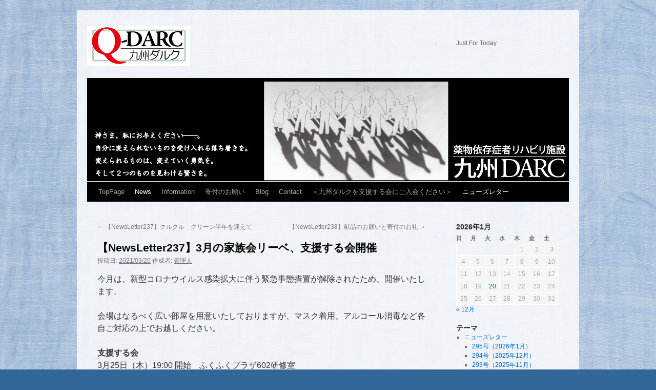

--- FILE ---
content_type: text/html; charset=UTF-8
request_url: http://q-darc.com/wp/?p=2272
body_size: 40072
content:
<!DOCTYPE html>
<html lang="ja">
<head>
<meta charset="UTF-8" />
<title>
【NewsLetter237】3月の家族会リーベ、支援する会開催 | 九州ダルク	</title>
<link rel="profile" href="https://gmpg.org/xfn/11" />
<link rel="stylesheet" type="text/css" media="all" href="http://q-darc.com/wp/wp-content/themes/kid/style.css?ver=20251202" />
<link rel="pingback" href="http://q-darc.com/wp/xmlrpc.php">
<meta name='robots' content='max-image-preview:large' />
<link rel="alternate" type="application/rss+xml" title="九州ダルク &raquo; フィード" href="http://q-darc.com/wp/?feed=rss2" />
<link rel="alternate" type="application/rss+xml" title="九州ダルク &raquo; コメントフィード" href="http://q-darc.com/wp/?feed=comments-rss2" />
<link rel="alternate" title="oEmbed (JSON)" type="application/json+oembed" href="http://q-darc.com/wp/index.php?rest_route=%2Foembed%2F1.0%2Fembed&#038;url=http%3A%2F%2Fq-darc.com%2Fwp%2F%3Fp%3D2272" />
<link rel="alternate" title="oEmbed (XML)" type="text/xml+oembed" href="http://q-darc.com/wp/index.php?rest_route=%2Foembed%2F1.0%2Fembed&#038;url=http%3A%2F%2Fq-darc.com%2Fwp%2F%3Fp%3D2272&#038;format=xml" />
<style id='wp-img-auto-sizes-contain-inline-css' type='text/css'>
img:is([sizes=auto i],[sizes^="auto," i]){contain-intrinsic-size:3000px 1500px}
/*# sourceURL=wp-img-auto-sizes-contain-inline-css */
</style>
<style id='wp-emoji-styles-inline-css' type='text/css'>

	img.wp-smiley, img.emoji {
		display: inline !important;
		border: none !important;
		box-shadow: none !important;
		height: 1em !important;
		width: 1em !important;
		margin: 0 0.07em !important;
		vertical-align: -0.1em !important;
		background: none !important;
		padding: 0 !important;
	}
/*# sourceURL=wp-emoji-styles-inline-css */
</style>
<style id='wp-block-library-inline-css' type='text/css'>
:root{--wp-block-synced-color:#7a00df;--wp-block-synced-color--rgb:122,0,223;--wp-bound-block-color:var(--wp-block-synced-color);--wp-editor-canvas-background:#ddd;--wp-admin-theme-color:#007cba;--wp-admin-theme-color--rgb:0,124,186;--wp-admin-theme-color-darker-10:#006ba1;--wp-admin-theme-color-darker-10--rgb:0,107,160.5;--wp-admin-theme-color-darker-20:#005a87;--wp-admin-theme-color-darker-20--rgb:0,90,135;--wp-admin-border-width-focus:2px}@media (min-resolution:192dpi){:root{--wp-admin-border-width-focus:1.5px}}.wp-element-button{cursor:pointer}:root .has-very-light-gray-background-color{background-color:#eee}:root .has-very-dark-gray-background-color{background-color:#313131}:root .has-very-light-gray-color{color:#eee}:root .has-very-dark-gray-color{color:#313131}:root .has-vivid-green-cyan-to-vivid-cyan-blue-gradient-background{background:linear-gradient(135deg,#00d084,#0693e3)}:root .has-purple-crush-gradient-background{background:linear-gradient(135deg,#34e2e4,#4721fb 50%,#ab1dfe)}:root .has-hazy-dawn-gradient-background{background:linear-gradient(135deg,#faaca8,#dad0ec)}:root .has-subdued-olive-gradient-background{background:linear-gradient(135deg,#fafae1,#67a671)}:root .has-atomic-cream-gradient-background{background:linear-gradient(135deg,#fdd79a,#004a59)}:root .has-nightshade-gradient-background{background:linear-gradient(135deg,#330968,#31cdcf)}:root .has-midnight-gradient-background{background:linear-gradient(135deg,#020381,#2874fc)}:root{--wp--preset--font-size--normal:16px;--wp--preset--font-size--huge:42px}.has-regular-font-size{font-size:1em}.has-larger-font-size{font-size:2.625em}.has-normal-font-size{font-size:var(--wp--preset--font-size--normal)}.has-huge-font-size{font-size:var(--wp--preset--font-size--huge)}.has-text-align-center{text-align:center}.has-text-align-left{text-align:left}.has-text-align-right{text-align:right}.has-fit-text{white-space:nowrap!important}#end-resizable-editor-section{display:none}.aligncenter{clear:both}.items-justified-left{justify-content:flex-start}.items-justified-center{justify-content:center}.items-justified-right{justify-content:flex-end}.items-justified-space-between{justify-content:space-between}.screen-reader-text{border:0;clip-path:inset(50%);height:1px;margin:-1px;overflow:hidden;padding:0;position:absolute;width:1px;word-wrap:normal!important}.screen-reader-text:focus{background-color:#ddd;clip-path:none;color:#444;display:block;font-size:1em;height:auto;left:5px;line-height:normal;padding:15px 23px 14px;text-decoration:none;top:5px;width:auto;z-index:100000}html :where(.has-border-color){border-style:solid}html :where([style*=border-top-color]){border-top-style:solid}html :where([style*=border-right-color]){border-right-style:solid}html :where([style*=border-bottom-color]){border-bottom-style:solid}html :where([style*=border-left-color]){border-left-style:solid}html :where([style*=border-width]){border-style:solid}html :where([style*=border-top-width]){border-top-style:solid}html :where([style*=border-right-width]){border-right-style:solid}html :where([style*=border-bottom-width]){border-bottom-style:solid}html :where([style*=border-left-width]){border-left-style:solid}html :where(img[class*=wp-image-]){height:auto;max-width:100%}:where(figure){margin:0 0 1em}html :where(.is-position-sticky){--wp-admin--admin-bar--position-offset:var(--wp-admin--admin-bar--height,0px)}@media screen and (max-width:600px){html :where(.is-position-sticky){--wp-admin--admin-bar--position-offset:0px}}

/*# sourceURL=wp-block-library-inline-css */
</style><style id='global-styles-inline-css' type='text/css'>
:root{--wp--preset--aspect-ratio--square: 1;--wp--preset--aspect-ratio--4-3: 4/3;--wp--preset--aspect-ratio--3-4: 3/4;--wp--preset--aspect-ratio--3-2: 3/2;--wp--preset--aspect-ratio--2-3: 2/3;--wp--preset--aspect-ratio--16-9: 16/9;--wp--preset--aspect-ratio--9-16: 9/16;--wp--preset--color--black: #000;--wp--preset--color--cyan-bluish-gray: #abb8c3;--wp--preset--color--white: #fff;--wp--preset--color--pale-pink: #f78da7;--wp--preset--color--vivid-red: #cf2e2e;--wp--preset--color--luminous-vivid-orange: #ff6900;--wp--preset--color--luminous-vivid-amber: #fcb900;--wp--preset--color--light-green-cyan: #7bdcb5;--wp--preset--color--vivid-green-cyan: #00d084;--wp--preset--color--pale-cyan-blue: #8ed1fc;--wp--preset--color--vivid-cyan-blue: #0693e3;--wp--preset--color--vivid-purple: #9b51e0;--wp--preset--color--blue: #0066cc;--wp--preset--color--medium-gray: #666;--wp--preset--color--light-gray: #f1f1f1;--wp--preset--gradient--vivid-cyan-blue-to-vivid-purple: linear-gradient(135deg,rgb(6,147,227) 0%,rgb(155,81,224) 100%);--wp--preset--gradient--light-green-cyan-to-vivid-green-cyan: linear-gradient(135deg,rgb(122,220,180) 0%,rgb(0,208,130) 100%);--wp--preset--gradient--luminous-vivid-amber-to-luminous-vivid-orange: linear-gradient(135deg,rgb(252,185,0) 0%,rgb(255,105,0) 100%);--wp--preset--gradient--luminous-vivid-orange-to-vivid-red: linear-gradient(135deg,rgb(255,105,0) 0%,rgb(207,46,46) 100%);--wp--preset--gradient--very-light-gray-to-cyan-bluish-gray: linear-gradient(135deg,rgb(238,238,238) 0%,rgb(169,184,195) 100%);--wp--preset--gradient--cool-to-warm-spectrum: linear-gradient(135deg,rgb(74,234,220) 0%,rgb(151,120,209) 20%,rgb(207,42,186) 40%,rgb(238,44,130) 60%,rgb(251,105,98) 80%,rgb(254,248,76) 100%);--wp--preset--gradient--blush-light-purple: linear-gradient(135deg,rgb(255,206,236) 0%,rgb(152,150,240) 100%);--wp--preset--gradient--blush-bordeaux: linear-gradient(135deg,rgb(254,205,165) 0%,rgb(254,45,45) 50%,rgb(107,0,62) 100%);--wp--preset--gradient--luminous-dusk: linear-gradient(135deg,rgb(255,203,112) 0%,rgb(199,81,192) 50%,rgb(65,88,208) 100%);--wp--preset--gradient--pale-ocean: linear-gradient(135deg,rgb(255,245,203) 0%,rgb(182,227,212) 50%,rgb(51,167,181) 100%);--wp--preset--gradient--electric-grass: linear-gradient(135deg,rgb(202,248,128) 0%,rgb(113,206,126) 100%);--wp--preset--gradient--midnight: linear-gradient(135deg,rgb(2,3,129) 0%,rgb(40,116,252) 100%);--wp--preset--font-size--small: 13px;--wp--preset--font-size--medium: 20px;--wp--preset--font-size--large: 36px;--wp--preset--font-size--x-large: 42px;--wp--preset--spacing--20: 0.44rem;--wp--preset--spacing--30: 0.67rem;--wp--preset--spacing--40: 1rem;--wp--preset--spacing--50: 1.5rem;--wp--preset--spacing--60: 2.25rem;--wp--preset--spacing--70: 3.38rem;--wp--preset--spacing--80: 5.06rem;--wp--preset--shadow--natural: 6px 6px 9px rgba(0, 0, 0, 0.2);--wp--preset--shadow--deep: 12px 12px 50px rgba(0, 0, 0, 0.4);--wp--preset--shadow--sharp: 6px 6px 0px rgba(0, 0, 0, 0.2);--wp--preset--shadow--outlined: 6px 6px 0px -3px rgb(255, 255, 255), 6px 6px rgb(0, 0, 0);--wp--preset--shadow--crisp: 6px 6px 0px rgb(0, 0, 0);}:where(.is-layout-flex){gap: 0.5em;}:where(.is-layout-grid){gap: 0.5em;}body .is-layout-flex{display: flex;}.is-layout-flex{flex-wrap: wrap;align-items: center;}.is-layout-flex > :is(*, div){margin: 0;}body .is-layout-grid{display: grid;}.is-layout-grid > :is(*, div){margin: 0;}:where(.wp-block-columns.is-layout-flex){gap: 2em;}:where(.wp-block-columns.is-layout-grid){gap: 2em;}:where(.wp-block-post-template.is-layout-flex){gap: 1.25em;}:where(.wp-block-post-template.is-layout-grid){gap: 1.25em;}.has-black-color{color: var(--wp--preset--color--black) !important;}.has-cyan-bluish-gray-color{color: var(--wp--preset--color--cyan-bluish-gray) !important;}.has-white-color{color: var(--wp--preset--color--white) !important;}.has-pale-pink-color{color: var(--wp--preset--color--pale-pink) !important;}.has-vivid-red-color{color: var(--wp--preset--color--vivid-red) !important;}.has-luminous-vivid-orange-color{color: var(--wp--preset--color--luminous-vivid-orange) !important;}.has-luminous-vivid-amber-color{color: var(--wp--preset--color--luminous-vivid-amber) !important;}.has-light-green-cyan-color{color: var(--wp--preset--color--light-green-cyan) !important;}.has-vivid-green-cyan-color{color: var(--wp--preset--color--vivid-green-cyan) !important;}.has-pale-cyan-blue-color{color: var(--wp--preset--color--pale-cyan-blue) !important;}.has-vivid-cyan-blue-color{color: var(--wp--preset--color--vivid-cyan-blue) !important;}.has-vivid-purple-color{color: var(--wp--preset--color--vivid-purple) !important;}.has-black-background-color{background-color: var(--wp--preset--color--black) !important;}.has-cyan-bluish-gray-background-color{background-color: var(--wp--preset--color--cyan-bluish-gray) !important;}.has-white-background-color{background-color: var(--wp--preset--color--white) !important;}.has-pale-pink-background-color{background-color: var(--wp--preset--color--pale-pink) !important;}.has-vivid-red-background-color{background-color: var(--wp--preset--color--vivid-red) !important;}.has-luminous-vivid-orange-background-color{background-color: var(--wp--preset--color--luminous-vivid-orange) !important;}.has-luminous-vivid-amber-background-color{background-color: var(--wp--preset--color--luminous-vivid-amber) !important;}.has-light-green-cyan-background-color{background-color: var(--wp--preset--color--light-green-cyan) !important;}.has-vivid-green-cyan-background-color{background-color: var(--wp--preset--color--vivid-green-cyan) !important;}.has-pale-cyan-blue-background-color{background-color: var(--wp--preset--color--pale-cyan-blue) !important;}.has-vivid-cyan-blue-background-color{background-color: var(--wp--preset--color--vivid-cyan-blue) !important;}.has-vivid-purple-background-color{background-color: var(--wp--preset--color--vivid-purple) !important;}.has-black-border-color{border-color: var(--wp--preset--color--black) !important;}.has-cyan-bluish-gray-border-color{border-color: var(--wp--preset--color--cyan-bluish-gray) !important;}.has-white-border-color{border-color: var(--wp--preset--color--white) !important;}.has-pale-pink-border-color{border-color: var(--wp--preset--color--pale-pink) !important;}.has-vivid-red-border-color{border-color: var(--wp--preset--color--vivid-red) !important;}.has-luminous-vivid-orange-border-color{border-color: var(--wp--preset--color--luminous-vivid-orange) !important;}.has-luminous-vivid-amber-border-color{border-color: var(--wp--preset--color--luminous-vivid-amber) !important;}.has-light-green-cyan-border-color{border-color: var(--wp--preset--color--light-green-cyan) !important;}.has-vivid-green-cyan-border-color{border-color: var(--wp--preset--color--vivid-green-cyan) !important;}.has-pale-cyan-blue-border-color{border-color: var(--wp--preset--color--pale-cyan-blue) !important;}.has-vivid-cyan-blue-border-color{border-color: var(--wp--preset--color--vivid-cyan-blue) !important;}.has-vivid-purple-border-color{border-color: var(--wp--preset--color--vivid-purple) !important;}.has-vivid-cyan-blue-to-vivid-purple-gradient-background{background: var(--wp--preset--gradient--vivid-cyan-blue-to-vivid-purple) !important;}.has-light-green-cyan-to-vivid-green-cyan-gradient-background{background: var(--wp--preset--gradient--light-green-cyan-to-vivid-green-cyan) !important;}.has-luminous-vivid-amber-to-luminous-vivid-orange-gradient-background{background: var(--wp--preset--gradient--luminous-vivid-amber-to-luminous-vivid-orange) !important;}.has-luminous-vivid-orange-to-vivid-red-gradient-background{background: var(--wp--preset--gradient--luminous-vivid-orange-to-vivid-red) !important;}.has-very-light-gray-to-cyan-bluish-gray-gradient-background{background: var(--wp--preset--gradient--very-light-gray-to-cyan-bluish-gray) !important;}.has-cool-to-warm-spectrum-gradient-background{background: var(--wp--preset--gradient--cool-to-warm-spectrum) !important;}.has-blush-light-purple-gradient-background{background: var(--wp--preset--gradient--blush-light-purple) !important;}.has-blush-bordeaux-gradient-background{background: var(--wp--preset--gradient--blush-bordeaux) !important;}.has-luminous-dusk-gradient-background{background: var(--wp--preset--gradient--luminous-dusk) !important;}.has-pale-ocean-gradient-background{background: var(--wp--preset--gradient--pale-ocean) !important;}.has-electric-grass-gradient-background{background: var(--wp--preset--gradient--electric-grass) !important;}.has-midnight-gradient-background{background: var(--wp--preset--gradient--midnight) !important;}.has-small-font-size{font-size: var(--wp--preset--font-size--small) !important;}.has-medium-font-size{font-size: var(--wp--preset--font-size--medium) !important;}.has-large-font-size{font-size: var(--wp--preset--font-size--large) !important;}.has-x-large-font-size{font-size: var(--wp--preset--font-size--x-large) !important;}
/*# sourceURL=global-styles-inline-css */
</style>

<style id='classic-theme-styles-inline-css' type='text/css'>
/*! This file is auto-generated */
.wp-block-button__link{color:#fff;background-color:#32373c;border-radius:9999px;box-shadow:none;text-decoration:none;padding:calc(.667em + 2px) calc(1.333em + 2px);font-size:1.125em}.wp-block-file__button{background:#32373c;color:#fff;text-decoration:none}
/*# sourceURL=/wp-includes/css/classic-themes.min.css */
</style>
<link rel='stylesheet' id='twentyten-block-style-css' href='http://q-darc.com/wp/wp-content/themes/twentyten/blocks.css?ver=20250220' type='text/css' media='all' />
<link rel="https://api.w.org/" href="http://q-darc.com/wp/index.php?rest_route=/" /><link rel="alternate" title="JSON" type="application/json" href="http://q-darc.com/wp/index.php?rest_route=/wp/v2/posts/2272" /><link rel="EditURI" type="application/rsd+xml" title="RSD" href="http://q-darc.com/wp/xmlrpc.php?rsd" />
<meta name="generator" content="WordPress 6.9" />
<link rel="canonical" href="http://q-darc.com/wp/?p=2272" />
<link rel='shortlink' href='http://q-darc.com/wp/?p=2272' />
</head>

<body class="wp-singular post-template-default single single-post postid-2272 single-format-standard wp-theme-twentyten wp-child-theme-kid">
<div id="wrapper" class="hfeed">
		<a href="#content" class="screen-reader-text skip-link">コンテンツへスキップ</a>
	<div id="header">
		<div id="masthead">
			<div id="branding" role="banner">
									<div id="site-title">
						<span>
							<a href="http://q-darc.com/wp/" rel="home" >九州ダルク</a>
						</span>
					</div>
										<div id="site-description">Just For Today</div>
					<img src="http://q-darc.com/wp/wp-content/uploads/2011/11/title20111002.jpg" width="940" height="198" alt="九州ダルク" decoding="async" fetchpriority="high" />			</div><!-- #branding -->

			<div id="access" role="navigation">
				<div class="menu-header"><ul id="menu-%e4%b9%9d%e5%b7%9e%e3%83%80%e3%83%ab%e3%82%af%e3%83%a1%e3%83%8b%e3%83%a5%e3%83%bc" class="menu"><li id="menu-item-169" class="menu-item menu-item-type-custom menu-item-object-custom menu-item-169"><a href="http://q-darc.com/">TopPage</a></li>
<li id="menu-item-63" class="menu-item menu-item-type-taxonomy menu-item-object-category current-post-ancestor current-menu-parent current-post-parent menu-item-has-children menu-item-63"><a href="http://q-darc.com/wp/?cat=3">News</a>
<ul class="sub-menu">
	<li id="menu-item-249" class="menu-item menu-item-type-taxonomy menu-item-object-category current-post-ancestor current-menu-parent current-post-parent menu-item-has-children menu-item-249"><a href="http://q-darc.com/wp/?cat=3">ニューズレター</a>
	<ul class="sub-menu">
		<li id="menu-item-3406" class="menu-item menu-item-type-taxonomy menu-item-object-category menu-item-3406"><a href="http://q-darc.com/wp/?cat=300">295号（2026年1月）</a></li>
		<li id="menu-item-3371" class="menu-item menu-item-type-taxonomy menu-item-object-category menu-item-3371"><a href="http://q-darc.com/wp/?cat=299">294号（2025年12月）</a></li>
		<li id="menu-item-3345" class="menu-item menu-item-type-taxonomy menu-item-object-category menu-item-3345"><a href="http://q-darc.com/wp/?cat=298">293号（2025年11月）</a></li>
		<li id="menu-item-3318" class="menu-item menu-item-type-taxonomy menu-item-object-category menu-item-3318"><a href="http://q-darc.com/wp/?cat=297">292号（2025年10月）</a></li>
		<li id="menu-item-3287" class="menu-item menu-item-type-taxonomy menu-item-object-category menu-item-3287"><a href="http://q-darc.com/wp/?cat=296">291号（2025年9月）</a></li>
		<li id="menu-item-3277" class="menu-item menu-item-type-taxonomy menu-item-object-category menu-item-3277"><a href="http://q-darc.com/wp/?cat=295">290号（2025年8月）</a></li>
		<li id="menu-item-3258" class="menu-item menu-item-type-taxonomy menu-item-object-category menu-item-3258"><a href="http://q-darc.com/wp/?cat=294">289号（2025年7月）</a></li>
		<li id="menu-item-3236" class="menu-item menu-item-type-taxonomy menu-item-object-category menu-item-3236"><a href="http://q-darc.com/wp/?cat=293">288号（2025年6月）</a></li>
		<li id="menu-item-3209" class="menu-item menu-item-type-taxonomy menu-item-object-category menu-item-3209"><a href="http://q-darc.com/wp/?cat=292">287号（2025年5月）</a></li>
		<li id="menu-item-3185" class="menu-item menu-item-type-taxonomy menu-item-object-category menu-item-3185"><a href="http://q-darc.com/wp/?cat=291">286号（2025年4月）</a></li>
		<li id="menu-item-3159" class="menu-item menu-item-type-taxonomy menu-item-object-category menu-item-3159"><a href="http://q-darc.com/wp/?cat=290">285号（2025年3月）</a></li>
		<li id="menu-item-3132" class="menu-item menu-item-type-taxonomy menu-item-object-category menu-item-3132"><a href="http://q-darc.com/wp/?cat=289">284号（2025年2月）</a></li>
		<li id="menu-item-3110" class="menu-item menu-item-type-taxonomy menu-item-object-category menu-item-3110"><a href="http://q-darc.com/wp/?cat=288">283号（2025年1月）</a></li>
		<li id="menu-item-3091" class="menu-item menu-item-type-taxonomy menu-item-object-category menu-item-3091"><a href="http://q-darc.com/wp/?cat=287">282号（2024年12月）</a></li>
		<li id="menu-item-3092" class="menu-item menu-item-type-taxonomy menu-item-object-category menu-item-3092"><a href="http://q-darc.com/wp/?cat=286">281号（2024年11月）</a></li>
		<li id="menu-item-3026" class="menu-item menu-item-type-taxonomy menu-item-object-category menu-item-3026"><a href="http://q-darc.com/wp/?cat=285">280号（2024年10月）</a></li>
		<li id="menu-item-3027" class="menu-item menu-item-type-taxonomy menu-item-object-category menu-item-3027"><a href="http://q-darc.com/wp/?cat=284">279号（2024年9月）</a></li>
		<li id="menu-item-3028" class="menu-item menu-item-type-taxonomy menu-item-object-category menu-item-3028"><a href="http://q-darc.com/wp/?cat=283">278号（2024年8月）</a></li>
		<li id="menu-item-2965" class="menu-item menu-item-type-taxonomy menu-item-object-category menu-item-2965"><a href="http://q-darc.com/wp/?cat=282">277号（2024年7月）</a></li>
		<li id="menu-item-2943" class="menu-item menu-item-type-taxonomy menu-item-object-category menu-item-2943"><a href="http://q-darc.com/wp/?cat=281">276号（2024年6月）</a></li>
		<li id="menu-item-2926" class="menu-item menu-item-type-taxonomy menu-item-object-category menu-item-2926"><a href="http://q-darc.com/wp/?cat=280">275号（2024年5月）</a></li>
		<li id="menu-item-2910" class="menu-item menu-item-type-taxonomy menu-item-object-category menu-item-2910"><a href="http://q-darc.com/wp/?cat=279">274号（2024年4月）</a></li>
		<li id="menu-item-2880" class="menu-item menu-item-type-taxonomy menu-item-object-category menu-item-2880"><a href="http://q-darc.com/wp/?cat=278">273号（2024年3月）</a></li>
		<li id="menu-item-2858" class="menu-item menu-item-type-taxonomy menu-item-object-category menu-item-2858"><a href="http://q-darc.com/wp/?cat=277">272号（2024年2月）</a></li>
		<li id="menu-item-2850" class="menu-item menu-item-type-taxonomy menu-item-object-category menu-item-2850"><a href="http://q-darc.com/wp/?cat=276">271号（2024年1月）</a></li>
		<li id="menu-item-2807" class="menu-item menu-item-type-taxonomy menu-item-object-category menu-item-2807"><a href="http://q-darc.com/wp/?cat=275">270号（2023年12月）</a></li>
		<li id="menu-item-2783" class="menu-item menu-item-type-taxonomy menu-item-object-category menu-item-2783"><a href="http://q-darc.com/wp/?cat=274">269号（2023年11月）</a></li>
		<li id="menu-item-2755" class="menu-item menu-item-type-taxonomy menu-item-object-category menu-item-2755"><a href="http://q-darc.com/wp/?cat=273">268号（2023年10月）</a></li>
		<li id="menu-item-2756" class="menu-item menu-item-type-taxonomy menu-item-object-category menu-item-2756"><a href="http://q-darc.com/wp/?cat=272">267号（2023年9月）</a></li>
		<li id="menu-item-2711" class="menu-item menu-item-type-taxonomy menu-item-object-category menu-item-2711"><a href="http://q-darc.com/wp/?cat=271">266号（2023年8月）</a></li>
		<li id="menu-item-2688" class="menu-item menu-item-type-taxonomy menu-item-object-category menu-item-2688"><a href="http://q-darc.com/wp/?cat=270">265号（2023年7月）</a></li>
		<li id="menu-item-2689" class="menu-item menu-item-type-taxonomy menu-item-object-category menu-item-2689"><a href="http://q-darc.com/wp/?cat=269">264号（2023年6月）</a></li>
		<li id="menu-item-2690" class="menu-item menu-item-type-taxonomy menu-item-object-category menu-item-2690"><a href="http://q-darc.com/wp/?cat=268">263号（2023年5月）</a></li>
		<li id="menu-item-2648" class="menu-item menu-item-type-taxonomy menu-item-object-category menu-item-2648"><a href="http://q-darc.com/wp/?cat=267">262号（2023年4月）</a></li>
		<li id="menu-item-2649" class="menu-item menu-item-type-taxonomy menu-item-object-category menu-item-2649"><a href="http://q-darc.com/wp/?cat=266">261号（2023年3月）</a></li>
		<li id="menu-item-2611" class="menu-item menu-item-type-taxonomy menu-item-object-category menu-item-2611"><a href="http://q-darc.com/wp/?cat=265">260号（2023年2月）</a></li>
		<li id="menu-item-2599" class="menu-item menu-item-type-taxonomy menu-item-object-category menu-item-2599"><a href="http://q-darc.com/wp/?cat=264">259号（2023年1月）</a></li>
		<li id="menu-item-2568" class="menu-item menu-item-type-taxonomy menu-item-object-category menu-item-2568"><a href="http://q-darc.com/wp/?cat=263">258号（2022年12月）</a></li>
		<li id="menu-item-2558" class="menu-item menu-item-type-taxonomy menu-item-object-category menu-item-2558"><a href="http://q-darc.com/wp/?cat=262">257号（2022年11月）</a></li>
	</ul>
</li>
	<li id="menu-item-248" class="menu-item menu-item-type-taxonomy menu-item-object-category menu-item-248"><a href="http://q-darc.com/wp/?cat=25">トピック</a></li>
</ul>
</li>
<li id="menu-item-62" class="menu-item menu-item-type-post_type menu-item-object-page menu-item-has-children menu-item-62"><a href="http://q-darc.com/wp/?page_id=36">Information</a>
<ul class="sub-menu">
	<li id="menu-item-170" class="menu-item menu-item-type-post_type menu-item-object-page menu-item-170"><a href="http://q-darc.com/wp/?page_id=39">ダルク利用案内</a></li>
	<li id="menu-item-171" class="menu-item menu-item-type-post_type menu-item-object-page menu-item-171"><a href="http://q-darc.com/wp/?page_id=47">プログラムの紹介</a></li>
	<li id="menu-item-172" class="menu-item menu-item-type-post_type menu-item-object-page menu-item-172"><a href="http://q-darc.com/wp/?page_id=53">薬物依存症と回復</a></li>
</ul>
</li>
<li id="menu-item-648" class="menu-item menu-item-type-post_type menu-item-object-page menu-item-648"><a href="http://q-darc.com/wp/?page_id=646">寄付のお願い</a></li>
<li id="menu-item-134" class="menu-item menu-item-type-custom menu-item-object-custom menu-item-134"><a href="http://q-darc.com/wp/q-diary/">Blog</a></li>
<li id="menu-item-58" class="menu-item menu-item-type-post_type menu-item-object-page menu-item-58"><a href="http://q-darc.com/wp/?page_id=55">Contact</a></li>
<li id="menu-item-1467" class="menu-item menu-item-type-post_type menu-item-object-page menu-item-has-children menu-item-1467"><a href="http://q-darc.com/wp/?page_id=1465">＜九州ダルクを支援する会にご入会ください＞</a>
<ul class="sub-menu">
	<li id="menu-item-1477" class="menu-item menu-item-type-post_type menu-item-object-page menu-item-1477"><a href="http://q-darc.com/wp/?page_id=1474">支援する会入会申込書</a></li>
</ul>
</li>
<li id="menu-item-2710" class="menu-item menu-item-type-taxonomy menu-item-object-category current-post-ancestor current-menu-parent current-post-parent menu-item-2710"><a href="http://q-darc.com/wp/?cat=3">ニューズレター</a></li>
</ul></div>			</div><!-- #access -->
		</div><!-- #masthead -->
	</div><!-- #header -->

	<div id="main">

		<div id="container">
			<div id="content" role="main">

			

				<div id="nav-above" class="navigation">
					<div class="nav-previous"><a href="http://q-darc.com/wp/?p=2267" rel="prev"><span class="meta-nav">&larr;</span> 【NewsLetter237】クルクル　クリーン半年を迎えて</a></div>
					<div class="nav-next"><a href="http://q-darc.com/wp/?p=2288" rel="next">【NewsLetter238】献品のお願いと寄付のお礼 <span class="meta-nav">&rarr;</span></a></div>
				</div><!-- #nav-above -->

				<div id="post-2272" class="post-2272 post type-post status-publish format-standard hentry category-newsletter">
					<h1 class="entry-title">【NewsLetter237】3月の家族会リーベ、支援する会開催</h1>

					<div class="entry-meta">
						<span class="meta-prep meta-prep-author">投稿日:</span> <a href="http://q-darc.com/wp/?p=2272" title="08:58" rel="bookmark"><span class="entry-date">2021/03/20</span></a> <span class="meta-sep">作成者:</span> <span class="author vcard"><a class="url fn n" href="http://q-darc.com/wp/?author=1" title="管理人 の投稿をすべて表示">管理人</a></span>					</div><!-- .entry-meta -->

					<div class="entry-content">
						
<p>今月は、新型コロナウイルス感染拡大に伴う緊急事態措置が解除されたため、開催いたします。</p>
<p>会場はなるべく広い部屋を用意いたしておりますが、マスク着用、アルコール消毒など各自ご対応の上でお越しください。</p>
<p><strong>支援する会</strong><br />3月25日（木）19:00 開始　ふくふくプラザ602研修室</p>
<p><strong>家族会リーベ</strong><br />3月28日（日）10:00 受付　10:30 開始　ふくふくプラザ602研修室</p>
<p><a href="http://www.fukufukuplaza.jp/">ふくふくプラザ</a>（福岡市市民福祉プラザ　福岡市中央区荒戸3丁目3番39号）</p>
<p>お問い合わせ　九州ダルク　092-471-5140</p>
											</div><!-- .entry-content -->

		
						<div class="entry-utility">
							カテゴリー: <a href="http://q-darc.com/wp/?cat=3" rel="category">ニューズレター</a> <a href="http://q-darc.com/wp/?p=2272" title="【NewsLetter237】3月の家族会リーベ、支援する会開催 へのパーマリンク" rel="bookmark">パーマリンク</a>													</div><!-- .entry-utility -->
					</div><!-- #post-2272 -->

					<div id="nav-below" class="navigation">
						<div class="nav-previous"><a href="http://q-darc.com/wp/?p=2267" rel="prev"><span class="meta-nav">&larr;</span> 【NewsLetter237】クルクル　クリーン半年を迎えて</a></div>
						<div class="nav-next"><a href="http://q-darc.com/wp/?p=2288" rel="next">【NewsLetter238】献品のお願いと寄付のお礼 <span class="meta-nav">&rarr;</span></a></div>
					</div><!-- #nav-below -->

					
			<div id="comments">




</div><!-- #comments -->

	
			</div><!-- #content -->
		</div><!-- #container -->


		<div id="primary" class="widget-area" role="complementary">
			<ul class="xoxo">

<li id="calendar-3" class="widget-container widget_calendar"><div id="calendar_wrap" class="calendar_wrap"><table id="wp-calendar" class="wp-calendar-table">
	<caption>2026年1月</caption>
	<thead>
	<tr>
		<th scope="col" aria-label="日曜日">日</th>
		<th scope="col" aria-label="月曜日">月</th>
		<th scope="col" aria-label="火曜日">火</th>
		<th scope="col" aria-label="水曜日">水</th>
		<th scope="col" aria-label="木曜日">木</th>
		<th scope="col" aria-label="金曜日">金</th>
		<th scope="col" aria-label="土曜日">土</th>
	</tr>
	</thead>
	<tbody>
	<tr>
		<td colspan="4" class="pad">&nbsp;</td><td>1</td><td>2</td><td>3</td>
	</tr>
	<tr>
		<td>4</td><td>5</td><td>6</td><td>7</td><td>8</td><td>9</td><td>10</td>
	</tr>
	<tr>
		<td>11</td><td>12</td><td>13</td><td>14</td><td>15</td><td>16</td><td>17</td>
	</tr>
	<tr>
		<td>18</td><td>19</td><td><a href="http://q-darc.com/wp/?m=20260120" aria-label="2026年1月20日 に投稿を公開">20</a></td><td id="today">21</td><td>22</td><td>23</td><td>24</td>
	</tr>
	<tr>
		<td>25</td><td>26</td><td>27</td><td>28</td><td>29</td><td>30</td><td>31</td>
	</tr>
	</tbody>
	</table><nav aria-label="前と次の月" class="wp-calendar-nav">
		<span class="wp-calendar-nav-prev"><a href="http://q-darc.com/wp/?m=202512">&laquo; 12月</a></span>
		<span class="pad">&nbsp;</span>
		<span class="wp-calendar-nav-next">&nbsp;</span>
	</nav></div></li><li id="categories-2" class="widget-container widget_categories"><h3 class="widget-title">テーマ</h3>
			<ul>
					<li class="cat-item cat-item-3"><a href="http://q-darc.com/wp/?cat=3">ニューズレター</a>
<ul class='children'>
	<li class="cat-item cat-item-300"><a href="http://q-darc.com/wp/?cat=300">295号（2026年1月）</a>
</li>
	<li class="cat-item cat-item-299"><a href="http://q-darc.com/wp/?cat=299">294号（2025年12月）</a>
</li>
	<li class="cat-item cat-item-298"><a href="http://q-darc.com/wp/?cat=298">293号（2025年11月）</a>
</li>
	<li class="cat-item cat-item-297"><a href="http://q-darc.com/wp/?cat=297">292号（2025年10月）</a>
</li>
	<li class="cat-item cat-item-296"><a href="http://q-darc.com/wp/?cat=296">291号（2025年9月）</a>
</li>
	<li class="cat-item cat-item-295"><a href="http://q-darc.com/wp/?cat=295">290号（2025年8月）</a>
</li>
	<li class="cat-item cat-item-294"><a href="http://q-darc.com/wp/?cat=294">289号（2025年7月）</a>
</li>
	<li class="cat-item cat-item-293"><a href="http://q-darc.com/wp/?cat=293">288号（2025年6月）</a>
</li>
	<li class="cat-item cat-item-292"><a href="http://q-darc.com/wp/?cat=292">287号（2025年5月）</a>
</li>
	<li class="cat-item cat-item-291"><a href="http://q-darc.com/wp/?cat=291">286号（2025年4月）</a>
</li>
	<li class="cat-item cat-item-290"><a href="http://q-darc.com/wp/?cat=290">285号（2025年3月）</a>
</li>
	<li class="cat-item cat-item-289"><a href="http://q-darc.com/wp/?cat=289">284号（2025年2月）</a>
</li>
	<li class="cat-item cat-item-288"><a href="http://q-darc.com/wp/?cat=288">283号（2025年1月）</a>
</li>
	<li class="cat-item cat-item-287"><a href="http://q-darc.com/wp/?cat=287">282号（2024年12月）</a>
</li>
	<li class="cat-item cat-item-286"><a href="http://q-darc.com/wp/?cat=286">281号（2024年11月）</a>
</li>
	<li class="cat-item cat-item-285"><a href="http://q-darc.com/wp/?cat=285">280号（2024年10月）</a>
</li>
	<li class="cat-item cat-item-284"><a href="http://q-darc.com/wp/?cat=284">279号（2024年9月）</a>
</li>
	<li class="cat-item cat-item-283"><a href="http://q-darc.com/wp/?cat=283">278号（2024年8月）</a>
</li>
	<li class="cat-item cat-item-282"><a href="http://q-darc.com/wp/?cat=282">277号（2024年7月）</a>
</li>
	<li class="cat-item cat-item-281"><a href="http://q-darc.com/wp/?cat=281">276号（2024年6月）</a>
</li>
	<li class="cat-item cat-item-280"><a href="http://q-darc.com/wp/?cat=280">275号（2024年5月）</a>
</li>
	<li class="cat-item cat-item-279"><a href="http://q-darc.com/wp/?cat=279">274号（2024年4月）</a>
</li>
	<li class="cat-item cat-item-278"><a href="http://q-darc.com/wp/?cat=278">273号（2024年3月）</a>
</li>
	<li class="cat-item cat-item-277"><a href="http://q-darc.com/wp/?cat=277">272号（2024年2月）</a>
</li>
	<li class="cat-item cat-item-276"><a href="http://q-darc.com/wp/?cat=276">271号（2024年1月）</a>
</li>
	<li class="cat-item cat-item-275"><a href="http://q-darc.com/wp/?cat=275">270号（2023年12月）</a>
</li>
	<li class="cat-item cat-item-274"><a href="http://q-darc.com/wp/?cat=274">269号（2023年11月）</a>
</li>
	<li class="cat-item cat-item-273"><a href="http://q-darc.com/wp/?cat=273">268号（2023年10月）</a>
</li>
	<li class="cat-item cat-item-272"><a href="http://q-darc.com/wp/?cat=272">267号（2023年9月）</a>
</li>
	<li class="cat-item cat-item-271"><a href="http://q-darc.com/wp/?cat=271">266号（2023年8月）</a>
</li>
	<li class="cat-item cat-item-270"><a href="http://q-darc.com/wp/?cat=270">265号（2023年7月）</a>
</li>
	<li class="cat-item cat-item-269"><a href="http://q-darc.com/wp/?cat=269">264号（2023年6月）</a>
</li>
	<li class="cat-item cat-item-268"><a href="http://q-darc.com/wp/?cat=268">263号（2023年5月）</a>
</li>
	<li class="cat-item cat-item-267"><a href="http://q-darc.com/wp/?cat=267">262号（2023年4月）</a>
</li>
	<li class="cat-item cat-item-266"><a href="http://q-darc.com/wp/?cat=266">261号（2023年3月）</a>
</li>
	<li class="cat-item cat-item-265"><a href="http://q-darc.com/wp/?cat=265">260号（2023年2月）</a>
</li>
	<li class="cat-item cat-item-264"><a href="http://q-darc.com/wp/?cat=264">259号（2023年1月）</a>
</li>
	<li class="cat-item cat-item-263"><a href="http://q-darc.com/wp/?cat=263">258号（2022年12月）</a>
</li>
	<li class="cat-item cat-item-262"><a href="http://q-darc.com/wp/?cat=262">257号（2022年11月）</a>
</li>
</ul>
</li>
			</ul>

			</li><li id="meta-2" class="widget-container widget_meta"><h3 class="widget-title">メタ情報</h3>
		<ul>
						<li><a href="http://q-darc.com/wp/wp-login.php">ログイン</a></li>
			<li><a href="http://q-darc.com/wp/?feed=rss2">投稿フィード</a></li>
			<li><a href="http://q-darc.com/wp/?feed=comments-rss2">コメントフィード</a></li>

			<li><a href="https://ja.wordpress.org/">WordPress.org</a></li>
		</ul>

		</li>			</ul>
		</div><!-- #primary .widget-area -->

	</div><!-- #main -->

	<div id="footer" role="contentinfo">
		<div id="colophon">



			<div id="site-info">
				<a href="http://q-darc.com/wp/" rel="home">
					九州ダルク				</a>
							</div><!-- #site-info -->

			<div id="site-generator">
								<a href="https://ja.wordpress.org/" class="imprint" title="セマンティックなパブリッシングツール">
					Proudly powered by WordPress.				</a>
			</div><!-- #site-generator -->

		</div><!-- #colophon -->
	</div><!-- #footer -->

</div><!-- #wrapper -->

<script type="text/javascript" src="http://q-darc.com/wp/wp-includes/js/comment-reply.min.js?ver=6.9" id="comment-reply-js" async="async" data-wp-strategy="async" fetchpriority="low"></script>
<script id="wp-emoji-settings" type="application/json">
{"baseUrl":"https://s.w.org/images/core/emoji/17.0.2/72x72/","ext":".png","svgUrl":"https://s.w.org/images/core/emoji/17.0.2/svg/","svgExt":".svg","source":{"concatemoji":"http://q-darc.com/wp/wp-includes/js/wp-emoji-release.min.js?ver=6.9"}}
</script>
<script type="module">
/* <![CDATA[ */
/*! This file is auto-generated */
const a=JSON.parse(document.getElementById("wp-emoji-settings").textContent),o=(window._wpemojiSettings=a,"wpEmojiSettingsSupports"),s=["flag","emoji"];function i(e){try{var t={supportTests:e,timestamp:(new Date).valueOf()};sessionStorage.setItem(o,JSON.stringify(t))}catch(e){}}function c(e,t,n){e.clearRect(0,0,e.canvas.width,e.canvas.height),e.fillText(t,0,0);t=new Uint32Array(e.getImageData(0,0,e.canvas.width,e.canvas.height).data);e.clearRect(0,0,e.canvas.width,e.canvas.height),e.fillText(n,0,0);const a=new Uint32Array(e.getImageData(0,0,e.canvas.width,e.canvas.height).data);return t.every((e,t)=>e===a[t])}function p(e,t){e.clearRect(0,0,e.canvas.width,e.canvas.height),e.fillText(t,0,0);var n=e.getImageData(16,16,1,1);for(let e=0;e<n.data.length;e++)if(0!==n.data[e])return!1;return!0}function u(e,t,n,a){switch(t){case"flag":return n(e,"\ud83c\udff3\ufe0f\u200d\u26a7\ufe0f","\ud83c\udff3\ufe0f\u200b\u26a7\ufe0f")?!1:!n(e,"\ud83c\udde8\ud83c\uddf6","\ud83c\udde8\u200b\ud83c\uddf6")&&!n(e,"\ud83c\udff4\udb40\udc67\udb40\udc62\udb40\udc65\udb40\udc6e\udb40\udc67\udb40\udc7f","\ud83c\udff4\u200b\udb40\udc67\u200b\udb40\udc62\u200b\udb40\udc65\u200b\udb40\udc6e\u200b\udb40\udc67\u200b\udb40\udc7f");case"emoji":return!a(e,"\ud83e\u1fac8")}return!1}function f(e,t,n,a){let r;const o=(r="undefined"!=typeof WorkerGlobalScope&&self instanceof WorkerGlobalScope?new OffscreenCanvas(300,150):document.createElement("canvas")).getContext("2d",{willReadFrequently:!0}),s=(o.textBaseline="top",o.font="600 32px Arial",{});return e.forEach(e=>{s[e]=t(o,e,n,a)}),s}function r(e){var t=document.createElement("script");t.src=e,t.defer=!0,document.head.appendChild(t)}a.supports={everything:!0,everythingExceptFlag:!0},new Promise(t=>{let n=function(){try{var e=JSON.parse(sessionStorage.getItem(o));if("object"==typeof e&&"number"==typeof e.timestamp&&(new Date).valueOf()<e.timestamp+604800&&"object"==typeof e.supportTests)return e.supportTests}catch(e){}return null}();if(!n){if("undefined"!=typeof Worker&&"undefined"!=typeof OffscreenCanvas&&"undefined"!=typeof URL&&URL.createObjectURL&&"undefined"!=typeof Blob)try{var e="postMessage("+f.toString()+"("+[JSON.stringify(s),u.toString(),c.toString(),p.toString()].join(",")+"));",a=new Blob([e],{type:"text/javascript"});const r=new Worker(URL.createObjectURL(a),{name:"wpTestEmojiSupports"});return void(r.onmessage=e=>{i(n=e.data),r.terminate(),t(n)})}catch(e){}i(n=f(s,u,c,p))}t(n)}).then(e=>{for(const n in e)a.supports[n]=e[n],a.supports.everything=a.supports.everything&&a.supports[n],"flag"!==n&&(a.supports.everythingExceptFlag=a.supports.everythingExceptFlag&&a.supports[n]);var t;a.supports.everythingExceptFlag=a.supports.everythingExceptFlag&&!a.supports.flag,a.supports.everything||((t=a.source||{}).concatemoji?r(t.concatemoji):t.wpemoji&&t.twemoji&&(r(t.twemoji),r(t.wpemoji)))});
//# sourceURL=http://q-darc.com/wp/wp-includes/js/wp-emoji-loader.min.js
/* ]]> */
</script>
</body>
</html>


--- FILE ---
content_type: text/css
request_url: http://q-darc.com/wp/wp-content/themes/kid/style.css?ver=20251202
body_size: 1399
content:
@charset "utf-8";

/*
Theme Name: Q-DARC
Theme URI: http://www.example.com/
Description: Q-DARCのカスタマイズのためにつくった子テーマです。
Author: webmaster of Q-DARC
Version: 1.0.1
Tags: white, two-columns
Template: twentyten
*/


/* 
Q-DARCはtentytenをベースに作成しています。修正部分を子テーマにおいています。
*/

@import url("../twentyten/style.css");

#site-description{
	font-style: normal;
}

/* =Fonts
-------------------------------------------------------------------------------*/
body,
input,
textarea,
.page-title span,
.pingback a.url {
	font-family: sans-serif;
}

#site-generator{
	font-family: Geogia,"Bristream Charter",serif;
}

#content,
#content input,
#content textarea{
	font-size: 16px;
}

/* =Global Elements
--------------------------------------------------------------------------------*/
/*Main global 'theme' and typographic style */
body{
	background: #369 url(cloth15.png) repeat;
}

#wrapper{
	background: #fff;
	background: rgba(255,255,255,0.8);
	margin-top:20px;
	padding:0 20px;
}

/* タイトルを画像に変更 */

#header #site-title{ padding-left: 0px; }
#site-description {padding-top: 10px;}

#site-title a {
	height: 0px;
	display: block;
	overflow: hidden;
	width: 219px;
	padding-top: 84px;
	background: url(http://q-darc.com/wp/wp-content/uploads/2012/09/titlelogo04.gif) no-repeat left top;	
}
